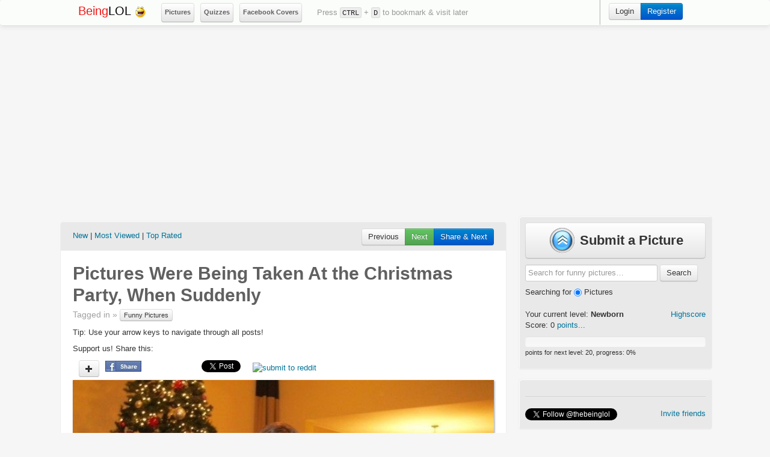

--- FILE ---
content_type: text/html; charset=utf-8
request_url: https://beinglol.com/pic/Pictures-Were-Being-Taken-At-The-Christmas-Party-When-Suddenly-1387/
body_size: 10395
content:
<!DOCTYPE html>
<html lang="en">

<head>
    <meta charset="utf-8">
    <title>Pictures Were Being Taken At the Christmas Party, When Suddenly - BeingLol.com</title>
    <meta name="viewport" content="width=520, target-densitydpi=high-dpi" />
    <meta http-equiv="Content-Type" content="application/vnd.wap.xhtml+xml; charset=utf-8" />
    <meta name="HandheldFriendly" content="true" />
    <meta name="apple-mobile-web-app-capable" content="yes" />
    <link rel="canonical" href="//beinglol.com/pic/Pictures-Were-Being-Taken-At-The-Christmas-Party-When-Suddenly-1387">
    <!-- Le FB meta -->
    <meta name="description" content="Download and View Best collection for the Pictures Were Being Taken At the Christmas Party, When Suddenly funny pictures, quotes, epic fails, text fails, iPhone Autocorrects, Troll Comics, Rage Comics, Gags, Beinglol, Celebrity Fails, Photoshop Fails, Jokes, Humor, Fun Collection, Justin Bieber Jokes , Awkward Texts, LOL Photos, Hilarious, Animal LOLs, Cartoon, Humour, Funny Facts, Movies, Epic Win & More... ALL at One Place!" />
     <meta name="keywords" content="funny,funny comics,derp,troll,meme,rage,cats,epic,quotes,fails,jokes,interesting,cool,fun collection,beinglol,fun portfolio,admire,fun,humor,humour,笑圖,笑片,搞笑,搞lol,笑話" />
<meta name="Language" content="English" />
<meta name="Revisit-After" content="7 days" />
<meta name="Distribution" content="Global" />
<meta name="Classification" content="Humor" />
<meta property="og:title" content="Pictures Were Being Taken At the Christmas Party, When Suddenly" />
<meta property="og:description" content="Click here to view the picture!" />
<meta property="og:url" content="//beinglol.com/pic/Pictures-Were-Being-Taken-At-The-Christmas-Party-When-Suddenly-1387" />
<meta property="og:type" content="article" />
<meta property="og:locale" content="en_US" />
<meta name="image" property="og:image" content="//beinglol.com/media/FBthumbs/fb_1387.jpg" />

    <!-- Le javascript
    ================================================== -->

    <script id="facebook-jssdk" src="//connect.facebook.net/en_US/all.js#xfbml=1&appId=482384378485381"></script>
    <script src="//ajax.googleapis.com/ajax/libs/jquery/1.8.3/jquery.min.js"></script>
    <script src="//ajax.googleapis.com/ajax/libs/jqueryui/1.9.2/jquery-ui.min.js"></script>
    <script src="//beinglol.com/media/js/bootstrap.js" async=true></script>
    <script src="//beinglol.com/media/js/site.js" async=true></script>


    <!-- Le styles -->
    <link href="//beinglol.com/media/css/bootstrap.css" rel="stylesheet">
    <style type="text/css">
        body {
            /*padding-top: 60px;*/
            padding-bottom: 40px;
            background-color: #f6f6f6;
            font-family: 'lucida grande', tahoma, verdana, arial, sans-serif;
            /*#D0D0D0;*/
        }
    </style>
    <!-- <link href="https://beinglol.com/media/css/bootstrap-responsive.css" rel="stylesheet"> -->
    <link href="//beinglol.com/media/css/style.css" rel="stylesheet">
    <link href="//beinglol.com/media/css/zocial.css" rel="stylesheet">

    <!-- Le HTML5 shim, for IE6-8 support of HTML5 elements -->
    <!--[if lt IE 9]>
      <script src="http://html5shim.googlecode.com/svn/trunk/html5.js"></script>
    <![endif]-->

    <!-- Le fav and touch icons -->
    <link rel="shortcut icon" href="//beinglol.com/media/images/favicon.ico">
    
        <!-- Ad Codes -->

        <script type="text/javascript">
        $(function() {

            trackBookmark();
        });

        // Track bookmark press
        function trackBookmark() {
            var ctrlDown = false;
            var ctrlKey = 17,
                dKey = 68;

            $(document).keydown(function(e) {
                if (e.keyCode == ctrlKey) ctrlDown = true;

                if (ctrlDown && (e.keyCode == dKey)) {
                    saveBookmark();
                    // alert("You just pressed ctrl-d"); 
                }

            }).keyup(function(e) {
                if (e.keyCode == ctrlKey) ctrlDown = false;
            });
        }


        // save bookmark stats
        function saveBookmark() {
            $.post('//beinglol.com/utilities/saveBookmark',
                function(data) {
                    $("#top_nav_msg").html(data);
                }, 'json');
        }
    </script>
    <script async src="//pagead2.googlesyndication.com/pagead/js/adsbygoogle.js"></script>
    <script>
        (adsbygoogle = window.adsbygoogle || []).push({
            google_ad_client: "ca-pub-2929859270482717",
            enable_page_level_ads: true
        });
    </script>
    <!-- Google tag (gtag.js) -->
    <script async src="https://www.googletagmanager.com/gtag/js?id=G-ERKWEL1TLN"></script>
    <script>
        window.dataLayer = window.dataLayer || [];

        function gtag() {
            dataLayer.push(arguments);
        }
        gtag('js', new Date());

        gtag('config', 'G-ERKWEL1TLN');
    </script>
</head>      
<body>
<script type="text/javascript">

	function checkKey(e) {
										e = e || window.event;if(e.keyCode==37){
			
        window.location="/random/";}if(e.keyCode==39){
	window.location="/random/";}
									}

									document.onkeydown = checkKey;
</script>  
    		 <div class="navbar navbar-static-top">
      <div class="navbar-inner">
        <div class="container">
          <a class="btn btn-navbar" data-toggle="collapse" data-target=".nav-collapse">
            <span class="icon-bar"></span>
            <span class="icon-bar"></span>
            <span class="icon-bar"></span>
          </a>
          <a class="brand" href="//beinglol.com"><div style="color:#f01a18;display:inline;">Being</div>LOL <img src="//beinglol.com/media/images/logo.png" alt=""></a>
<style>
kbd{
background-color: #ededed;
border-color: #dbdbdb;
color: #222;
border-style: solid;
border-width: 1px;
margin: 0;
font-family: "Consolas","Menlo","Courier",monospace;
font-size: 0.9375em;
padding: 0.125em 0.25em 0em;
-webkit-border-radius: 3px;
border-radius: 3px;
}</style>
  <ul class="nav">
  <li class="btn btn-mini" style="padding:0;height:30px"><a href="/pictures" style="padding:5px"><strong>Pictures</strong></a></li>
  <li class="btn btn-mini" style="padding:0;height:30px"><a href="/questions" style="padding:5px"><strong>Quizzes</strong></a></li>
  <li class="btn btn-mini" style="padding:0;height:30px"><a style="padding:5px" href="/facebook-covers"><strong>Facebook Covers</strong></a></li>
</ul>
          <ul class="nav">
            <li style="margin-top:12px;margin-left:10px">
           <span id="top_nav_msg">
          Press <kbd>CTRL</kbd> + <kbd>D</kbd> to bookmark & visit later          
        </span>        
              </li>
          </ul>   
     
          <div class="nav-collapse">

                          <!-- dropdown ready with person icon -->
              <ul class="nav pull-right">
                <!--li style="margin-top:10px; margin-right:20px;">total views:
 </li-->
                <li>
                          
                </li>                
                <li class="divider-vertical"></li>
               <li>
                <div class="btn-group">
                  <a href="//beinglol.com/login/" class="btn btn pull-right">Login</a>
                  <a href="//beinglol.com/register" class="btn btn-primary pull-right">Register</a>
                </div>
              </li>

              </ul>
              
            <!-- end dropdown ready -->
          </div><!--/.nav-collapse -->
        </div>
      </div>
    </div>  <div class="container">

  <div style="float:left;">

        <div style="margin-bottom:10px;margin-left:6px;">
<div style='width:728px;'>
      <!-- top_center_728x90 -->
      <div style="float:left;">
      <div style="margin-bottom:5px;"> 
<!--Ad Code-->

</div>

            </div>

       
</div>
   </div>
				
<div class="stream-container-header">
      <div class="sort pull-left">
      <a href="//beinglol.com/pictures/new" title="">New</a> | 
      <a href="//beinglol.com/pictures/hot" title="">Most Viewed</a> | 
      <a href="//beinglol.com/pictures/top" title="">Top Rated</a>
                        </div>

          <!-- next question -->
                        <div id='fb-root'></div>
      <div class="pull-right">  
          <div class="btn-group" style="margin-bottom:10px;">
            <a href="/random/" class="btn" title="">Previous</a>
            <a href="/random/" class="btn btn-success" title="">Next</a>
            <a href="" onclick='postToFeedNext1387(); return false;' class="btn btn-primary" title="">Share & Next</a>
          </div>        
                              <script>
                    function postToFeedNext1387() {

                      // calling the API ...
                      var obj = {
                        method: 'feed',
                        link: '//beinglol.com/pic/Pictures-Were-Being-Taken-At-The-Christmas-Party-When-Suddenly-1387?af=fb_share',
                        picture: '//beinglol.com/pictures/1387.jpg',
                        name: "Pictures Were Being Taken At the Christmas Party, When Suddenly",
                        caption: "click to see the full picture!",
                        description: "beinglol - we count stuff so you can enjoy"
                      };

                                            function callback(response) {
                         jQuery.ajax({
                            url: '//beinglol.com/share.php',
                            cache: false,
                            type: 'POST',
                            data: {theResponse: response['post_id'], lol_id: '1387'}
                        });
                        window.location = "/random/"
                        // document.getElementById('1387').innerHTML = "Post ID: " + response['post_id'];
                      }
                      
                      FB.ui(obj, callback);
                    }
                    </script>      </div>
        

    
</div>
    
      </div>

      <div class="stream-container">
          <div class="row">

              <h1 class="question">
                Pictures Were Being Taken At the Christmas Party, When Suddenly              </h1>

   <p class="qmore">Tagged in &raquo;

	<a class="btn btn-mini" href="//beinglol.com/tag/Funny-Pictures"> Funny Pictures</a>  </p>
	<p>Tip: Use your arrow keys to navigate through all posts!</p>
              <div class="rsl-container">
                  Support us! Share this:<br />
                  <ul class="stream-social" style="border: 0px solid black;margin-bottom:-5px;">
<li>

			<li><a href="#myModal" title="vote up" class="btn btn-small " data-toggle="modal"><i id="icon-plus1387" class="icon-plus"></i></a>
			</li>
			<!--li>
				<h3 id="post_score_1387" style="margin-top:2px;">0</h3>
			</li>				
			<li>
				<a href="#myModal" role="button" class="btn btn-small " data-toggle="modal"><i title="vote down" class="icon-minus"></i></a>
			</li-->
		                 </li>
                    <li>
                      <!-- facebook share -->
                      <div id='fb-root'></div>
                      <a href="" onclick='postToFeed1387(); return false;' alt="Share on facebook"><img src="//beinglol.com/media/images/fbshare.jpg" alt="Share on facebook"></a>
                      <p id='1387'></p>
                                          <script>
                    function postToFeed1387() {

                      // calling the API ...
                      var obj = {
                        method: 'feed',
                        link: '//beinglol.com/pic/Pictures-Were-Being-Taken-At-The-Christmas-Party-When-Suddenly-1387?af=fb_share',
                        picture: '//beinglol.com/media/pictures/th_1387.jpg',
                        name: "Pictures Were Being Taken At the Christmas Party, When Suddenly",
                        caption: "click to see the full picture!",
                        description: "beinglol - we count stuff so you can enjoy"
                      };

                      function callback(response) {
                        jQuery.ajax({
                            url: '//beinglol.com/share.php',
                            cache: false,
                            type: 'POST',
                            data: {theResponse: response['post_id'], lol_id: '1387'}
                        });
                        //document.getElementById('1387').innerHTML = "Post ID: " + response;
                      }

                      FB.ui(obj, callback);
                    }
                    </script>                    </li>
        <li>
        <iframe src="//www.facebook.com/plugins/like.php?href=//beinglol.com/pic/Pictures-Were-Being-Taken-At-The-Christmas-Party-When-Suddenly-1387&send=false&layout=button_count&width=80&show_faces=false&font&colorscheme=light&action=like&height=21&appId=482384378485381" scrolling="no" frameborder="0" style="border:none; overflow:hidden; width:80px; height:20px;" allowTransparency="true"></iframe>
        </li>                 <li style="width:75px">
                      <!-- tweet about it -->
                                          <a href="https://twitter.com/share" 
                    class="twitter-share-button" 
                    data-lang="en" 
                    data-url="//beinglol.com/pic/Pictures-Were-Being-Taken-At-The-Christmas-Party-When-Suddenly-1387" 
                    data-text="Pictures Were Being Taken At the Christmas Party, When Suddenly" 
                    data-via="thebeinglol"
                    data-hashtags="">Tweet</a>                     
                    </li>
        <li>
        <span class='st_sharethis_hcount' st_url='//beinglol.com/pic/Pictures-Were-Being-Taken-At-The-Christmas-Party-When-Suddenly-1387' displayText='ShareThis'></span>
        </li>   
        <li>
        <span class='st_email_hcount' st_url='//beinglol.com/pic/Pictures-Were-Being-Taken-At-The-Christmas-Party-When-Suddenly-1387' displayText='Email'></span>
        </li>  
        <li style="margin-top:3px">
        <a href="//www.reddit.com/submit" onclick="window.location = '//www.reddit.com/submit?url=' + encodeURIComponent(window.location); return false"> <img src="//www.redditstatic.com/spreddit7.gif" alt="submit to reddit" border="0" /> </a>
        </li>
                  </ul>     
                </div>   
        <!-- top_center_728x90 -->
        <div style='margin-left:-17px;'>
<!-- Ads Here -->                 

  </div>
<div id="mainpic" class="overlay-arrows">
<a class="arrow-overhover arrow-overlay left" id="previousPicture" href="/random/" title="Previous"><span></span></a>
                <img class="image-wrap pull-center" style="min-width:700px;" src="//beinglol.com/media/pictures/1387.jpg" alt="Pictures Were Being Taken At the Christmas Party, When Suddenly">  
<a class="arrow-overhover arrow-overlay right" id="nextPicture" href="/random/" title="Next"><span></span></a>
</div>  	
<div>
<p>
</p>
</div>
<div style="color:#CCC;font-size:13px;float:left;">
Advertisements<br>				
 

        <!-- middle_center_728x90 -->
          <div style="float:left;">
            <div style="margin-bottom:10px;margin-left:-14px;">
<!-- Ads Here -->                


   </div>
          </div> 
<br>
</div>
 <div class="space-me-small" style="margin:-5px 0 5px 0;margin-top:5px;">		
			
         	
             by <a href="#" class="author"><strong>beinglol</strong></a>
        <p class="views" style="margin-bottom:0px;color:rgb(153, 149, 149);">- Viewed 9,686 times</p>
<p class="pull-right" style="margin-bottom:5px;"><a class="btn btn-small" href="/download/1387" title="Download this picture">Download this picture</a></p>
              </div>
		<div class="clearfix"></div>			
       <div class="space-me-small" style="margin:5px;padding:0px;">		
	<ul class="breadcrumb" style="padding:5px 0 5px 5px;margin:0">
  <li><a href="//beinglol.com/pictures">Funny Pictures</a> <span class="divider">&raquo;</span></li>
    <li class="active"> <span class="divider">&raquo;</span> Pictures Were Being Taken At the Christmas Party, When Suddenly</li>
</ul>
              </div>
 <div class="row-fluid">
 <ul class="thumbnails">

                <li class="span3" style="margin:0px 5px 0px 5px">
                <a href="//beinglol.com/pic/Parenting-Fail-Did-She-Just-Her-Own-Baby-2" title="Parenting Fail Did She Just Her Own Baby." class="thumbnail" style="text-decoration:none;padding:0px 0px 5px 0px;">
                  <img class="stream-img" alt="Parenting Fail Did She Just Her Own Baby." src="//beinglol.com/media/pictures/th_2.jpg">
             <div class="caption">
                  <h5 style="height:55px;width:132px">
              Parenting Fail Did She Just Her Own Baby.
                 </h5>
                    <p class="date"> Mar 07, 2013 </p>
                  </div>
                </a>
              </li>  

                <li class="span3" style="margin:0px 5px 0px 5px">
                <a href="//beinglol.com/pic/Car-Fail-License-Plate-4" title="Car Fail License Plate" class="thumbnail" style="text-decoration:none;padding:0px 0px 5px 0px;">
                  <img class="stream-img" alt="Car Fail License Plate" src="//beinglol.com/media/pictures/th_4.jpg">
             <div class="caption">
                  <h5 style="height:55px;width:132px">
              Car Fail License Plate
                 </h5>
                    <p class="date"> Mar 09, 2013 </p>
                  </div>
                </a>
              </li>  

                <li class="span3" style="margin:0px 5px 0px 5px">
                <a href="//beinglol.com/pic/Copy-And-Paste-5" title="Copy and Paste" class="thumbnail" style="text-decoration:none;padding:0px 0px 5px 0px;">
                  <img class="stream-img" alt="Copy and Paste" src="//beinglol.com/media/pictures/th_5.jpg">
             <div class="caption">
                  <h5 style="height:55px;width:132px">
              Copy and Paste
                 </h5>
                    <p class="date"> Mar 09, 2013 </p>
                  </div>
                </a>
              </li>  

                <li class="span3" style="margin:0px 5px 0px 5px">
                <a href="//beinglol.com/pic/Freezer-Fail-6" title="Freezer Fail" class="thumbnail" style="text-decoration:none;padding:0px 0px 5px 0px;">
                  <img class="stream-img" alt="Freezer Fail" src="//beinglol.com/media/pictures/th_6.jpg">
             <div class="caption">
                  <h5 style="height:55px;width:132px">
              Freezer Fail
                 </h5>
                    <p class="date"> Mar 09, 2013 </p>
                  </div>
                </a>
              </li>  
            </ul>
</div>
          </div> <!-- end row -->

        <div class="btn-group" style="margin-bottom:10px;margin-left:100px">
            <a href="/random/" class="btn btn-large btn-primary" title="" style="width:150px;padding:10px;"><h3>&laquo; Previous</h3></a>
            <a href="/random" class="btn btn-large" title="" id="random" style="width:120px;padding:10px;"><h3>Random <i class="icon-random" style="margin-top:7px"></i></h3></a>
            <a href="/random/" class="btn btn-large btn-success" title="" style="width:150px;padding:10px;"><h3>Next &raquo;</h3></a>
          </div>   

          <div class="fb-comments" data-href="//beinglol.com/pic/Pictures-Were-Being-Taken-At-The-Christmas-Party-When-Suddenly-1387" data-numposts="10" data-colorscheme="light" data-width="700"></div>

<!--  
<div style="float:left;">
        <h3>More From Partner Sites..</h3>
          </div>
          -->
      </div> <!-- end stream-container -->
  
      <div style="float:left;">
        <div style="margin-top:10px;margin-left:6px;">  
          
          <div id='' style='width:728px;height:90px;'>

    <p>
Imagine you're in the middle of a meme marathon with your pals, and you've just found the golden meme that'll crown you the monarch of mirth. That's us at Beinglol.com - your go-to spot for memes that make you say, "This! This is the one!"<br><br>
Stumble upon our <b>Funny  Memes</b> and it's like striking comedy gold. "Eureka!" you'll shout, as you download that "Pictures Were Being Taken At the Christmas Party, When Suddenly" that's got more twists than a pretzel at a dance party.<br><br>
So, don't just stand there on the sidelines! Jump into the meme pool - the water's fine, and the waves of wit are just right for surfing. At Beinglol.com, every meme is a high-five, every download is a shared secret, and we're all about keeping the internet giggly. 🌊😄<br>
<br><br>
Join the laughter league, where the memes are mighty and the fun never fizzles out!<br>
</p>
 
<div class="clearfix"></div>
</div>
</div>

        </div>
 
            <div class="stream-sidebar">
 
<!--Ad Code-->

        <!-- highscore -->
        <div class="stream-sidebar-box">
<a class="btn btn-large" href="/upload" style="width:90%;font-weight:bold;font-size:22px;height:40px"><img src="//beinglol.com/media/img/Upload-48x48.png" style="margin-top:-5px"> Submit a Picture</a>
<form action="//beinglol.com/search/" method="POST">

    <input type="text" name="q" placeholder="Search for funny pictures…" style="margin-top:10px">
    <button type="submit" class="btn">Search</button>
 Searching for  
  <input type="radio" name="type" value="pictures" checked>
Pictures
</form>
          <div class="pull-right"><a href="https://beinglol.com/highscore" rel="tooltip" data-placement="bottom" data-original-title="View your rank">Highscore</a></div>

          <p>Your current level: <span id="level"></span><strong><span id="level_name"></span></strong><br>
            Score: <span id="current_pt"></span> <a href="https://beinglol.com/highscore" rel="tooltip" data-placement="bottom" data-original-title="Get more points: +1 for vote, +6 facebook like, +4 add new question">points...</a></p>
          
          <div class="progress progress-success">
            <div class="bar" id="progress_bar"></div>
          </div>
          
          <p style="margin-top:-18px;font-size:0.85em;">points for next level: <span id="level_trg">-</span>, progress: <span id="progress_num">0</span>%</p>
        </div>
                <div style="height:5px;"></div>


<!-- Fan Box -->
 <div class="stream-sidebar-box" style="margin-top:10px;margin-bottom:10px;">
          <div class="fb-like" data-href="https://www.facebook.com/iambeinglol" data-send="false" data-width="280" data-show-faces="true"></div>
            <hr>
            <div>
              <a href="https://twitter.com/thebeinglol" class="twitter-follow-button" data-show-count="false">Follow @thebeinglol</a><span style="float:right;"><a href='#' onclick="FacebookInviteFriends();">Invite friends</a></span>

            <script>!function(d,s,id){var js,fjs=d.getElementsByTagName(s)[0];if(!d.getElementById(id)){js=d.createElement(s);js.id=id;js.src="//platform.twitter.com/widgets.js";fjs.parentNode.insertBefore(js,fjs);}}(document,"script","twitter-wjs");</script>

                <script>
                    FB.init({
                        appId:'482384378485381',
                        cookie:true,
                        status:true,
                        xfbml:true
                    });
                function FacebookInviteFriends()
                    {
                        FB.ui({
                            method: 'apprequests',
                            message: 'Invite at least 7 friends to be a true beinglol fan! (why 7? seven is a lucky number!!!)'
                        });
                    }
                </script>

                

                <script type='text/javascript'>
                if (top.location!= self.location)
                {
                top.location = self.location
                }
                </script>

            </div>

        </div>
                <div style="height:5px;"></div>
   <!-- more photos -->
        <h3 class="question" style="margin-top:10px; margin-bottom:5px;">Browse more photos:</h3>
   
		
                    <div style="float:left;margin-left:1px;margin:3px;">
            <a href="//beinglol.com/pic/I-Want-To-See-You-1942?ref=lf" title="I Want To See You !" style="text-decoration:none;">
<div style="float:left;margin-right:10px;"><img src="//beinglol.com/media/pictures/th_1942.jpg" style="width:100px;height:100px;" alt="I Want To See You !"></div>
<div style="float:left;width:150px;height:80px;margin-top:2px;"><h4>
I Want to See You !
</h4>
</div>
<div style="color:grey;font-size:13px;bottom: 0;">
Views <b>11,005</b>
</div>
</a>
          </div>
<div class="clearfix"></div>

                    <div style="float:left;margin-left:1px;margin:3px;">
            <a href="//beinglol.com/pic/Forever-Alone-Level-Wtf-1129?ref=lf" title="Forever Alone Level Wtf" style="text-decoration:none;">
<div style="float:left;margin-right:10px;"><img src="//beinglol.com/media/pictures/th_1129.jpg" style="width:100px;height:100px;" alt="Forever Alone Level Wtf"></div>
<div style="float:left;width:150px;height:80px;margin-top:2px;"><h4>
Forever Alone Level Wtf
</h4>
</div>
<div style="color:grey;font-size:13px;bottom: 0;">
Views <b>16,098</b>
</div>
</a>
          </div>
<div class="clearfix"></div>

                    <div style="float:left;margin-left:1px;margin:3px;">
            <a href="//beinglol.com/pic/The-Downside-of-Double-Bunk-Bed-3180?ref=lf" title="The Downside Of Double Bunk Bed" style="text-decoration:none;">
<div style="float:left;margin-right:10px;"><img src="//beinglol.com/media/pictures/th_3180.jpg" style="width:100px;height:100px;" alt="The Downside Of Double Bunk Bed"></div>
<div style="float:left;width:150px;height:80px;margin-top:2px;"><h4>
The Downside of Double Bunk Bed
</h4>
</div>
<div style="color:grey;font-size:13px;bottom: 0;">
Views <b>17,366</b>
</div>
</a>
          </div>
<div class="clearfix"></div>

                    <div style="float:left;margin-left:1px;margin:3px;">
            <a href="//beinglol.com/pic/Whos-Pregnant-2065?ref=lf" title="Who’s Pregnant?" style="text-decoration:none;">
<div style="float:left;margin-right:10px;"><img src="//beinglol.com/media/pictures/th_2065.jpg" style="width:100px;height:100px;" alt="Who’s Pregnant?"></div>
<div style="float:left;width:150px;height:80px;margin-top:2px;"><h4>
Who’s Pregnant?
</h4>
</div>
<div style="color:grey;font-size:13px;bottom: 0;">
Views <b>12,909</b>
</div>
</a>
          </div>
<div class="clearfix"></div>

                    <div style="float:left;margin-left:1px;margin:3px;">
            <a href="//beinglol.com/pic/Oblivious-Subburban-Mom-2908?ref=lf" title="Oblivious Subburban Mom" style="text-decoration:none;">
<div style="float:left;margin-right:10px;"><img src="//beinglol.com/media/pictures/th_2908.jpg" style="width:100px;height:100px;" alt="Oblivious Subburban Mom"></div>
<div style="float:left;width:150px;height:80px;margin-top:2px;"><h4>
Oblivious Subburban Mom
</h4>
</div>
<div style="color:grey;font-size:13px;bottom: 0;">
Views <b>10,473</b>
</div>
</a>
          </div>
<div class="clearfix"></div>

                    <div style="float:left;margin-left:1px;margin:3px;">
            <a href="//beinglol.com/pic/OliviaWilde-3325?ref=lf" title="Olivia Wilde Fail" style="text-decoration:none;">
<div style="float:left;margin-right:10px;"><img src="//beinglol.com/media/pictures/th_3325.jpg" style="width:100px;height:100px;" alt="Olivia Wilde Fail"></div>
<div style="float:left;width:150px;height:80px;margin-top:2px;"><h4>
Olivia Wilde Fail
</h4>
</div>
<div style="color:grey;font-size:13px;bottom: 0;">
Views <b>12,295</b>
</div>
</a>
          </div>
<div class="clearfix"></div>

                    <div style="float:left;margin-left:1px;margin:3px;">
            <a href="//beinglol.com/pic/A-Girls-Gotta-Do-What-260?ref=lf" title="A Girls Gotta Do What A Girls Gotta Do" style="text-decoration:none;">
<div style="float:left;margin-right:10px;"><img src="//beinglol.com/media/pictures/th_260.jpg" style="width:100px;height:100px;" alt="A Girls Gotta Do What A Girls Gotta Do"></div>
<div style="float:left;width:150px;height:80px;margin-top:2px;"><h4>
A Girls Gotta Do What a Girls Gotta Do
</h4>
</div>
<div style="color:grey;font-size:13px;bottom: 0;">
Views <b>13,299</b>
</div>
</a>
          </div>
<div class="clearfix"></div>

                    <div style="float:left;margin-left:1px;margin:3px;">
            <a href="//beinglol.com/pic/3-words-and-I-am-back-3365?ref=lf" title="3 Words And I Am Back" style="text-decoration:none;">
<div style="float:left;margin-right:10px;"><img src="//beinglol.com/media/pictures/th_3365.jpg" style="width:100px;height:100px;" alt="3 Words And I Am Back"></div>
<div style="float:left;width:150px;height:80px;margin-top:2px;"><h4>
3 Words and I Am Back
</h4>
</div>
<div style="color:grey;font-size:13px;bottom: 0;">
Views <b>13,275</b>
</div>
</a>
          </div>
<div class="clearfix"></div>

                    <div style="float:left;margin-left:1px;margin:3px;">
            <a href="//beinglol.com/pic/I-Would-Like-To-Order-Some-Wait-What-857?ref=lf" title="I Would Like To Order Some Wait What" style="text-decoration:none;">
<div style="float:left;margin-right:10px;"><img src="//beinglol.com/media/pictures/th_857.jpg" style="width:100px;height:100px;" alt="I Would Like To Order Some Wait What"></div>
<div style="float:left;width:150px;height:80px;margin-top:2px;"><h4>
I Would Like to Order Some Wait What
</h4>
</div>
<div style="color:grey;font-size:13px;bottom: 0;">
Views <b>14,381</b>
</div>
</a>
          </div>
<div class="clearfix"></div>

                    <div style="float:left;margin-left:1px;margin:3px;">
            <a href="//beinglol.com/pic/Every-Girl-Deserves-A-Guy-Like-This-2822?ref=lf" title="Every Girl Deserves A Guy Like This !" style="text-decoration:none;">
<div style="float:left;margin-right:10px;"><img src="//beinglol.com/media/pictures/th_2822.jpg" style="width:100px;height:100px;" alt="Every Girl Deserves A Guy Like This !"></div>
<div style="float:left;width:150px;height:80px;margin-top:2px;"><h4>
Every Girl Deserves a Guy Like This !
</h4>
</div>
<div style="color:grey;font-size:13px;bottom: 0;">
Views <b>10,779</b>
</div>
</a>
          </div>
<div class="clearfix"></div>

                    <div style="float:left;margin-left:1px;margin:3px;">
            <a href="//beinglol.com/pic/Gotta-Love-Mexicans-2024?ref=lf" title="Gotta Love Mexicans" style="text-decoration:none;">
<div style="float:left;margin-right:10px;"><img src="//beinglol.com/media/pictures/th_2024.jpg" style="width:100px;height:100px;" alt="Gotta Love Mexicans"></div>
<div style="float:left;width:150px;height:80px;margin-top:2px;"><h4>
Gotta Love Mexicans
</h4>
</div>
<div style="color:grey;font-size:13px;bottom: 0;">
Views <b>10,294</b>
</div>
</a>
          </div>
<div class="clearfix"></div>

                    <div style="float:left;margin-left:1px;margin:3px;">
            <a href="//beinglol.com/pic/This-Guy-Definitely-Lifts-3205?ref=lf" title="This Guy Definitely Lifts" style="text-decoration:none;">
<div style="float:left;margin-right:10px;"><img src="//beinglol.com/media/pictures/th_3205.jpg" style="width:100px;height:100px;" alt="This Guy Definitely Lifts"></div>
<div style="float:left;width:150px;height:80px;margin-top:2px;"><h4>
This Guy Definitely Lifts
</h4>
</div>
<div style="color:grey;font-size:13px;bottom: 0;">
Views <b>12,492</b>
</div>
</a>
          </div>
<div class="clearfix"></div>

                    <div style="float:left;margin-left:1px;margin:3px;">
            <a href="//beinglol.com/pic/Damn-Imagine-Emma-Watson-Because-Imagination-Is-Everything-1655?ref=lf" title=" Damn Imagine Emma Watson Because Imagination Is Everything" style="text-decoration:none;">
<div style="float:left;margin-right:10px;"><img src="//beinglol.com/media/pictures/th_1655.jpg" style="width:100px;height:100px;" alt=" Damn Imagine Emma Watson Because Imagination Is Everything"></div>
<div style="float:left;width:150px;height:80px;margin-top:2px;"><h4>
 Damn Imagine Emma Watson Because Imagination Is E...
</h4>
</div>
<div style="color:grey;font-size:13px;bottom: 0;">
Views <b>18,330</b>
</div>
</a>
          </div>
<div class="clearfix"></div>

                    <div style="float:left;margin-left:1px;margin:3px;">
            <a href="//beinglol.com/pic/WOMENS-LOGIC-ON-BED-3292?ref=lf" title="Womens Logic On Bed" style="text-decoration:none;">
<div style="float:left;margin-right:10px;"><img src="//beinglol.com/media/pictures/th_3292.jpg" style="width:100px;height:100px;" alt="Womens Logic On Bed"></div>
<div style="float:left;width:150px;height:80px;margin-top:2px;"><h4>
Womens Logic On Bed
</h4>
</div>
<div style="color:grey;font-size:13px;bottom: 0;">
Views <b>35,882</b>
</div>
</a>
          </div>
<div class="clearfix"></div>

                    <div style="float:left;margin-left:1px;margin:3px;">
            <a href="//beinglol.com/pic/Hottest-Supermodels-Without-Makeup-2132?ref=lf" title="Hottest Supermodels Without Makeup" style="text-decoration:none;">
<div style="float:left;margin-right:10px;"><img src="//beinglol.com/media/pictures/th_2132.jpg" style="width:100px;height:100px;" alt="Hottest Supermodels Without Makeup"></div>
<div style="float:left;width:150px;height:80px;margin-top:2px;"><h4>
Hottest Supermodels Without Makeup
</h4>
</div>
<div style="color:grey;font-size:13px;bottom: 0;">
Views <b>15,334</b>
</div>
</a>
          </div>
<div class="clearfix"></div>
          
                  
     

<script>
$(function() {
  $.post('https://beinglol.com/score/send_score',
    function(data) {
      $("#progress_num").html(data.stat.progress);
      $("#nav_score").html(data.score);
      $("#level").html(data.stat.level);
      $("#current_pt").html(data.score);
      $("#level_trg").html(data.stat.trg);
      $("#level_name").html(data.stat.level_name);
      $("#progress_bar").css("width", data.stat.progress+'%')
    }, 'json');
});

$("#like").click( function() {
  $.post('https://beinglol.com/score/like',
    function(data) {
      $("#progress_num").html(data.stat.progress);
      $("#nav_score").html(data.score);
      $("#level").html(data.stat.level);
      $("#current_pt").html(data.score);
      $("#level_trg").html(data.stat.trg);
      $("#level_name").html(data.stat.level_name);
      $("#progress_bar").css("width", data.stat.progress+'%')
    }, 'json');
});

$("#unlike").click( function() {
  $.post('https://beinglol.com/score/unlike',
    function(data) {
      $("#progress_num").html(data.stat.progress);
      $("#nav_score").html(data.score);
      $("#level").html(data.stat.level);
      $("#current_pt").html(data.score);
      $("#level_trg").html(data.stat.trg);
      $("#level_name").html(data.stat.level_name);
      $("#progress_bar").css("width", data.stat.progress+'%')
    }, 'json');
});
</script>

<!--script>
FB.Event.subscribe('edge.create',
    function(response) {
      $.post('https://beinglol.com/score/like',
        function(data) {
          $("#progress_num").html(data.stat.progress);
          $("#nav_score").html(data.score);
          $("#level").html(data.stat.level);
          $("#current_pt").html(data.score);
          $("#level_trg").html(data.stat.trg);
          $("#level_name").html(data.stat.level_name);
          $("#progress_bar").css("width", data.stat.progress+'%')
          }, 'json');
    }
);

FB.Event.subscribe('edge.remove',
    function(response) {
      $.post('https://beinglol.com/score/unlike',
        function(data) {
          $("#progress_num").html(data.stat.progress);
          $("#nav_score").html(data.score);
          $("#level").html(data.stat.level);
          $("#current_pt").html(data.score);
          $("#level_trg").html(data.stat.trg);
          $("#level_name").html(data.stat.level_name);
          $("#progress_bar").css("width", data.stat.progress+'%')
          }, 'json');
    }
);
</script-->
        <!-- Modal -->
	            <div id="myModal" class="modal hide fade" tabindex="-1" role="dialog" aria-labelledby="myModalLabel" aria-hidden="true">
	              <div class="modal-header">
	                <button type="button" class="close" data-dismiss="modal" aria-hidden="true">×</button>&nbsp;
	              </div>
	              <div class="modal-body" style="max-height:700px;">
	                <h2>Let's get started...!</h2>
	                <p>
	                	<a href="//beinglol.com/facebook/connect" class="zocial facebook">Sign up with Facebook</a>
                  </p>
	                <!-- <div style="width:320px; height:80px;">
	                	<iframe src="//www.facebook.com/plugins/facepile.php?size=medium&amp;max_rows=1&amp;width=320&amp;colorscheme=light&amp;appId=482384378485381" scrolling="no" frameborder="0" style="border:none; overflow:hidden; width:320px;margin:0;padding:0;" allowTransparency="true"></iframe>
	                </div> -->

					<!-- no facebook reg form -->	                
                    <div class="accordion" id="accordion2" style="margin-top:20px;">
                      <div class="accordion-group">
                        <div class="accordion-heading">
                          <a class="accordion-toggle" data-toggle="collapse" data-parent="#accordion2" href="#collapseOne">
                            Don't have Facebook ? Click to use your email 
                          </a>
                        </div>
                        <div id="collapseOne" class="accordion-body collapse ">
                          <div class="accordion-inner">
                            <form action="//beinglol.com/register" method="post">
                                  <fieldset>
                                    <ul>
                                      <li><h4>First name:</h4></li>
                                      <li><input type="text" name="f_name" placeholder="" value="" maxlength="20" style="width:200px;margin-bottom:20px;"></li>
                                      <li><h4>Last name:</h4></li>
                                      <li><input type="text" name="l_name" placeholder="" value="" maxlength="20" style="width:200px;margin-bottom:20px;"></li>
                                      <li><h4>Email address: <a href="#" rel="tooltip" data-placement="bottom" data-original-title="Activation link will be sent to this email">?</a></h4></li>
                                      <li><input type="email" name="email"  placeholder="" value="" style="width:200px;margin-bottom:20px;"></li>
                                      <li><h4>Password: <a href="#" rel="tooltip" data-placement="bottom" data-original-title="Must be 6 characters or more">?</a></h4></li>
                                      <li><input type="password" name="password" placeholder="" style="width:200px;margin-bottom:20px;"></li>
                                      <li><input type="submit" class="btn btn-success" name="submit" value="Sign up with email"></li>
                                    </ul>
                                  </fieldset>
                              </form>
                          </div>
                        </div>
                      </div>
                    </div>
	                <p><a href="//beinglol.com/login" title="">Already registered? login here</a></p>


	              </div>
	            </div>
            <!-- End modal -->
 <script type="text/javascript">

$(function()
{
    updateScore();
});


function updateScore() {
	$.post('//beinglol.com/score/update_score',
		function(data) {
      $("#progress_num").html(data.stat.progress);
      $("#nav_score").html(data.score);
      $("#level").html(data.stat.level);
      $("#current_pt").html(data.score);
      $("#level_trg").html(data.stat.trg);
      $("#level_name").html(data.stat.level_name);
      $("#progress_bar").css("width", data.stat.progress+'%')
    }, 'json');
}


// voting sys 
  $('.votelink').live("click", function(e) {
  	var id = $(this).data('post_id'); 
    //alert($(this).data('post_id') + ', ' + $(this).data('vote'));
    $.post('//beinglol.com/score/vote', {picture_id: $(this).data('post_id'), vote: $(this).data('vote')}, function(data) {
    	$('#post_score_' + id).text(data.votes_sum);
        $('#icon-minus' + id).attr('class', data.voted_down);
        $('#icon-plus' + id).attr('class', data.voted_up);
      // data here is json, from the php page try logging or..
      console.log(data);
      updateScore();
      //alert(data.title);
    }, 'json');
    return false;
  });

// end voting sys


  var objectToLike = '//beinglol.com/pic/Pictures-Were-Being-Taken-At-The-Christmas-Party-When-Suddenly-1387';


  function postLike() {
    FB.api(
       'https://graph.facebook.com/me/og.likes',
       'post',
       { object: objectToLike,
         privacy: {'value': 'SELF'} },
       function(response) {
         if (!response) {
           alert('Error occurred.');
         } else if (response.error) {
           document.getElementById('result').innerHTML = 'Error: ' + response.error.message;
         } else {
           document.getElementById('result').innerHTML =
             '<a href=\"https://www.facebook.com/me/activity/' + response.id + '\">' +
             'Story created.  ID is ' + response.id + '</a>';
         }
       }
    );
  }

</script>

       <script type="text/javascript">var switchTo5x=false;</script>
<script type="text/javascript" src="https://w.sharethis.com/button/buttons.js"></script>
<script type="text/javascript">stLight.options({publisher: "34d75abc-310b-48b0-8d57-47b33713dc49", doNotHash: false, doNotCopy: false, hashAddressBar: false});</script>
 

        <hr>
<p><small>
Hey, welcome to beinglol.com – your ultimate hub for endless laughs and entertainment! Dive into a world of hilarity with our collection of funny pictures, epic fails, memes, and more. From amusing animal antics to celebrity slip-ups, we've got it all. So, sit back, relax, and let the good times roll at beinglol.com!
</small></p>
        <ul class="comp-links">
          <!--li><a href="//beinglol.com/about" class="" title="">About</a></li-->
          <!--li><a href="//beinglol.com/terms" class="" title="">Terms</a></li-->
          <li><a href="//beinglol.com/privacy" class="" title="">Privacy</a></li>
          <li><a href="//beinglol.com/disclaimer" class="" title="">Disclaimer</a></li>
          <li><a href="//beinglol.com/dmca.php">DMCA</a></li>
          <!--li><a href="//beinglol.com/stats" class="" title="">beinglol stats</a></li-->
        </ul>
      </div> <!-- end stream-sidebar --><!-- Modal -->
<div id="myModal" class="modal hide fade" tabindex="-1" role="dialog" aria-labelledby="myModalLabel" aria-hidden="true">
  <div class="modal-header">
    <button type="button" class="close" data-dismiss="modal" aria-hidden="true">×</button>
    <h3 id="myModalLabel">&nbsp;</h3>
  </div>
  <div class="modal-body">
    <h3 style="margin-bottom:15px">Login with your facebook to vote and see the correct answer immediately!</h3>
    <p><a href="//beinglol.com/facebook/connect" class="btn btn-primary btn-large">Login with Facebook &raquo;</a></p>
    <iframe src="//www.facebook.com/plugins/facepile.php?size=medium&amp;max_rows=1&amp;width=320&amp;colorscheme=light&amp;appId=482384378485381" scrolling="no" frameborder="0" style="border:none; overflow:hidden; width:320px;margin:0;padding:0;" allowTransparency="true"></iframe>

    <p style="font-size:12px;">
      *In order to keep results real and prevent cheating, we ask that you login - after you login and vote, you will immediately see the correct answer and other statistics.<br>
      <strong>We do not write on your facebook wall</strong>
    </p>

  </div>
</div>        
      </div>
                             
  </div>

    
    <div class="container span10">
	<footer>
	<p><!-- &copy; BEINGLOL 2013 --></p>
	</footer>
</div>
<script src="https://beinglol.com/js/pulse.js?" async=true></script>
	<!--script type="text/javascript">
                    $('.lovebtn').click(function(){
                        if( $(this).hasClass('current')){
                            $(this).removeClass('current');
                        likedeg(-1,$(this).attr('rel'));
                        }else{
                        likedeg(1,$(this).attr('rel'));
                        $(this).addClass('current');
                        }
                        });
                    function likedeg(x,p){
                        jQuery.ajax({
                            type:'POST',
                            url:'https://beinglol.com'+ '/likedeg.php',
                            data:'art='+x+'&pid=' + p,
                            success:function(e){
                                $('#love_count_'+p).attr('data-count', e);
                                }
                            });
                        }
                    </script-->

  <script type='text/javascript'>
     $(document).ready(function () {
     if ($("[rel=tooltip]").length) {
     $("[rel=tooltip]").tooltip();
     }
   });
  </script>
  <script defer src="https://static.cloudflareinsights.com/beacon.min.js/vcd15cbe7772f49c399c6a5babf22c1241717689176015" integrity="sha512-ZpsOmlRQV6y907TI0dKBHq9Md29nnaEIPlkf84rnaERnq6zvWvPUqr2ft8M1aS28oN72PdrCzSjY4U6VaAw1EQ==" data-cf-beacon='{"version":"2024.11.0","token":"16a99601cab64131820a66533e5f10f9","r":1,"server_timing":{"name":{"cfCacheStatus":true,"cfEdge":true,"cfExtPri":true,"cfL4":true,"cfOrigin":true,"cfSpeedBrain":true},"location_startswith":null}}' crossorigin="anonymous"></script>
</body>
</html>


--- FILE ---
content_type: text/html; charset=utf-8
request_url: https://www.google.com/recaptcha/api2/aframe
body_size: 268
content:
<!DOCTYPE HTML><html><head><meta http-equiv="content-type" content="text/html; charset=UTF-8"></head><body><script nonce="ZtYFP_2dUrNPb7WYgx3CAw">/** Anti-fraud and anti-abuse applications only. See google.com/recaptcha */ try{var clients={'sodar':'https://pagead2.googlesyndication.com/pagead/sodar?'};window.addEventListener("message",function(a){try{if(a.source===window.parent){var b=JSON.parse(a.data);var c=clients[b['id']];if(c){var d=document.createElement('img');d.src=c+b['params']+'&rc='+(localStorage.getItem("rc::a")?sessionStorage.getItem("rc::b"):"");window.document.body.appendChild(d);sessionStorage.setItem("rc::e",parseInt(sessionStorage.getItem("rc::e")||0)+1);localStorage.setItem("rc::h",'1768698893243');}}}catch(b){}});window.parent.postMessage("_grecaptcha_ready", "*");}catch(b){}</script></body></html>

--- FILE ---
content_type: text/javascript;charset=UTF-8
request_url: https://beinglol.com/pulse.php
body_size: -352
content:
if(typeof pulseCallback=='function') pulseCallback({"pulse":"2026-01-17"});
